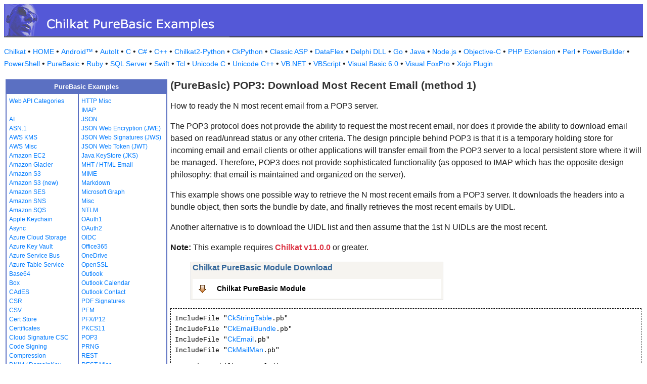

--- FILE ---
content_type: text/html
request_url: https://www.example-code.com/purebasic/pop3_readMostRecent.asp
body_size: 20678
content:

<!DOCTYPE HTML PUBLIC "-//W3C//DTD HTML 3.2//EN">
<HTML>
<head>
<title>PureBasic POP3: Download Most Recent Email (method 1)</title>
<meta http-equiv="Content-Type" content="text/html; charset=utf-8">
<link href="/css/detail.css" rel="stylesheet" type="text/css" />
<link href="/css/download.css" rel="stylesheet" type="text/css" />
<link href="/css/table.css" rel="stylesheet" type="text/css" />
<link href="/css/ex_new.css" rel="stylesheet" type="text/css" />
</head>

<body bgcolor="#FFFFFF">

<table width="100%" cellspacing="0" cellpadding="0" background="images/bg.gif?v=2">
  <tr> 
    <td><a href="default.asp"><img src="images/banner.gif?v=2" width="546" height="66" border="0" alt="Chilkat Examples"></a></td>
  </tr>
</table>

<p class="new-h-nav">
<a href="https://www.chilkatsoft.com">Chilkat</a> &#149; 
<a href="https://www.example-code.com/">HOME</a> &#149; <a href="/android/default.asp">Android&trade;</a>
 &#149; <a href="/autoit/default.asp">AutoIt</a>
 &#149; <a href="/C/default.asp">C</a>
 &#149; <a href="/csharp/default.asp">C#</a>
 &#149; <a href="/cpp/default.asp">C++</a>
 &#149; <a href="/chilkat2-python/default.asp">Chilkat2-Python</a>
 &#149; <a href="/python/default.asp">CkPython</a>
 &#149; <a href="/asp/default.asp">Classic ASP</a>
 &#149; <a href="/dataflex/default.asp">DataFlex</a>
 &#149; <a href="/delphiDll/default.asp">Delphi DLL</a>
 &#149; <a href="/golang/default.asp">Go</a>
 &#149; <a href="/java/default.asp">Java</a>
 &#149; <a href="/nodejs/default.asp">Node.js</a>
 &#149; <a href="/objc/default.asp">Objective-C</a>
 &#149; <a href="/phpExt/default.asp">PHP Extension</a>
 &#149; <a href="/perl/default.asp">Perl</a>
 &#149; <a href="/powerbuilder/default.asp">PowerBuilder</a>
 &#149; <a href="/powershell/default.asp">PowerShell</a>
 &#149; <a href="/purebasic/default.asp">PureBasic</a>
 &#149; <a href="/ruby/default.asp">Ruby</a>
 &#149; <a href="/sql/default.asp">SQL Server</a>
 &#149; <a href="/swift/default.asp">Swift</a>
 &#149; <a href="/tcl/default.asp">Tcl</a>
 &#149; <a href="/unicodeC/default.asp">Unicode C</a>
 &#149; <a href="/unicodeCpp/default.asp">Unicode C++</a>
 &#149; <a href="/vbnet/default.asp">VB.NET</a>
 &#149; <a href="/vbscript/default.asp">VBScript</a>
 &#149; <a href="/vb6/default.asp">Visual Basic 6.0</a>
 &#149; <a href="/foxpro/default.asp">Visual FoxPro</a>
 &#149; <a href="/xojo/default.asp">Xojo Plugin</a>

</p>
 
<table width="100%" cellspacing="0" cellpadding="3">
  <tr> 
    <td width="160" valign="top">      
<table width="320" border="1" cellspacing="0" cellpadding="5" bgcolor="#FFFFFF" bordercolor="#5B70C2" align="left">
  <tr valign="top" bgcolor="#5B70C2"> 
    <td colspan=2> 
      <div align="center"><font size="2" color="#FFFFFF"><b>PureBasic Examples</b></font></div>
          </td>
        </tr>
  <tr valign="top"> 
    <td> 
<a href="webapi_default.asp">Web API Categories</a><br><br>
<a href="ai.asp">AI</a><br>
<a href="asn.asp">ASN.1</a><br>
<a href="aws_kms.asp">AWS KMS</a><br>
<a href="aws_misc.asp">AWS Misc</a><br>
<a href="ec2.asp">Amazon EC2</a><br>
<a href="glacier.asp">Amazon Glacier</a><br>
<a href="s3.asp">Amazon S3</a><br>
<a href="amazonS3.asp">Amazon S3 (new)</a><br>
<a href="ses.asp">Amazon SES</a><br>
<a href="sns.asp">Amazon SNS</a><br>
<a href="sqs.asp">Amazon SQS</a><br>
<a href="keychain.asp">Apple Keychain</a><br>
<a href="async.asp">Async</a><br>
<a href="azureStorage.asp">Azure Cloud Storage</a><br>
<a href="azureKeyVault.asp">Azure Key Vault</a><br>
<a href="azureServiceBus.asp">Azure Service Bus</a><br>
<a href="azureTable.asp">Azure Table Service</a><br>
<a href="base64.asp">Base64</a><br>
<a href="box.asp">Box</a><br>
<a href="cades.asp">CAdES</a><br>
<a href="csr.asp">CSR</a><br>
<a href="csv.asp">CSV</a><br>
<a href="certStore.asp">Cert Store</a><br>
<a href="cert.asp">Certificates</a><br>
<a href="cloud_signature_consortium.asp">Cloud Signature CSC</a><br>
<a href="codeSign.asp">Code Signing</a><br>
<a href="compression.asp">Compression</a><br>
<a href="dkim.asp">DKIM / DomainKey</a><br>
<a href="dns.asp">DNS</a><br>
<a href="dsa.asp">DSA</a><br>
<a href="dh.asp">Diffie-Hellman</a><br>
<a href="sig.asp">Digital Signatures</a><br>
<a href="dropbox.asp">Dropbox</a><br>
<a href="dynamics.asp">Dynamics CRM</a><br>
<a href="ebics.asp">EBICS</a><br>
<a href="ecc.asp">ECC</a><br>
<a href="ed25519.asp">Ed25519</a><br>
<a href="emailObj.asp">Email Object</a><br>
<a href="encryption.asp">Encryption</a><br>
<a href="ftp.asp">FTP</a><br>
<a href="fileAccess.asp">FileAccess</a><br>
<a href="fireBase.asp">Firebase</a><br>
<a href="gmail.asp">GMail REST API</a><br>
<a href="gmail_smtp_imap_pop.asp">GMail SMTP/IMAP/POP</a><br>
<a href="geoLocation.asp">Geolocation</a><br>
<a href="googleapi.asp">Google APIs</a><br>
<a href="googleCalendar.asp">Google Calendar</a><br>
<a href="googleCloudSQL.asp">Google Cloud SQL</a><br>
<a href="gCloudStorage.asp">Google Cloud Storage</a><br>
<a href="googleDrive.asp">Google Drive</a><br>
<a href="googlePhotos.asp">Google Photos</a><br>
<a href="googleSheets.asp">Google Sheets</a><br>
<a href="googleTasks.asp">Google Tasks</a><br>
<a href="gzip.asp">Gzip</a><br>
<a href="convert.asp">HTML-to-XML/Text</a><br>
<a href="http.asp">HTTP</a><br>
</td><td><a href="httpMisc.asp">HTTP Misc</a><br>
<a href="imap.asp">IMAP</a><br>
<a href="json.asp">JSON</a><br>
<a href="jwe.asp">JSON Web Encryption (JWE)</a><br>
<a href="jws.asp">JSON Web Signatures (JWS)</a><br>
<a href="jwt.asp">JSON Web Token (JWT)</a><br>
<a href="jks.asp">Java KeyStore (JKS)</a><br>
<a href="mht.asp">MHT / HTML Email</a><br>
<a href="mime.asp">MIME</a><br>
<a href="markdown.asp">Markdown</a><br>
<a href="microsoftGraph.asp">Microsoft Graph</a><br>
<a href="misc.asp">Misc</a><br>
<a href="ntlm.asp">NTLM</a><br>
<a href="oauth1.asp">OAuth1</a><br>
<a href="oauth2.asp">OAuth2</a><br>
<a href="oidc.asp">OIDC</a><br>
<a href="office365.asp">Office365</a><br>
<a href="onedrive.asp">OneDrive</a><br>
<a href="openssl.asp">OpenSSL</a><br>
<a href="outlook.asp">Outlook</a><br>
<a href="outlookCalendar.asp">Outlook Calendar</a><br>
<a href="outlookContact.asp">Outlook Contact</a><br>
<a href="pdf_signatures.asp">PDF Signatures</a><br>
<a href="pem.asp">PEM</a><br>
<a href="pfx.asp">PFX/P12</a><br>
<a href="pkcs11.asp">PKCS11</a><br>
<a href="pop3.asp">POP3</a><br>
<a href="prng.asp">PRNG</a><br>
<a href="rest.asp">REST</a><br>
<a href="restMisc.asp">REST Misc</a><br>
<a href="rsa.asp">RSA</a><br>
<a href="regex.asp">Regular Expressions</a><br>
<a href="scp.asp">SCP</a><br>
<a href="scard.asp">SCard</a><br>
<a href="sftp.asp">SFTP</a><br>
<a href="smtp.asp">SMTP</a><br>
<a href="ssh.asp">SSH</a><br>
<a href="sshkey.asp">SSH Key</a><br>
<a href="sshTunnel.asp">SSH Tunnel</a><br>
<a href="scminidriver.asp">ScMinidriver</a><br>
<a href="secrets.asp">Secrets</a><br>
<a href="sharepoint.asp">SharePoint</a><br>
<a href="sharepoint_online.asp">SharePoint Online</a><br>
<a href="cloud_signature.asp">Signing in the Cloud</a><br>
<a href="socket.asp">Socket/SSL/TLS</a><br>
<a href="spider.asp">Spider</a><br>
<a href="stream.asp">Stream</a><br>
<a href="tar.asp">Tar Archive</a><br>
<a href="ulid_uuid.asp">ULID/UUID</a><br>
<a href="upload.asp">Upload</a><br>
<a href="websocket.asp">WebSocket</a><br>
<a href="X.asp">X</a><br>
<a href="xades.asp">XAdES</a><br>
<a href="xml.asp">XML</a><br>
<a href="xmldsig.asp">XML Digital Signatures</a><br>
<a href="xmp.asp">XMP</a><br>
<a href="zip.asp">Zip</a><br>
<a href="curl.asp">curl</a><br>
<a href="uncategorized.asp">uncategorized</a><br>

<p></p>
<p>&nbsp;</p>
<p>&nbsp;</p>
<p>&nbsp;</p>
          </td>
        </tr>
      </table>
      
      
 
</td>
    <td valign="top"> 
      <h1><b>(PureBasic) POP3: Download Most Recent Email (method 1)</b></h1>
      
      <p>How to ready the N most recent email from a POP3 server.
<p>
The POP3 protocol does not provide the ability to request the most recent email, nor does it provide the ability to download email based on read/unread status or any other criteria.  The design principle behind POP3 is that it is a temporary holding store for incoming email and email clients or other applications will transfer email from the POP3 server to a local persistent store where it will be managed.  Therefore, POP3 does not provide sophisticated functionality (as opposed to IMAP which has the opposite design philosophy: that email is maintained and organized on the server).
<p>
This example shows one possible way to retrieve the N most recent emails from a POP3 server.  It downloads the headers into a bundle object, then sorts the bundle by date, and finally retrieves the most recent emails by UIDL.
<p>
Another alternative is to download the UIDL list and then assume that the 1st N UIDLs are the most recent.<p><b>Note:</b> This example requires <span style="color: #dc3545; font-weight: bold">Chilkat v11.0.0</span> or greater.</p></p>
		<blockquote><table class="reference" width="500"><tr><td valign="top" colspan="3">
   <h2 id="subhdr">Chilkat PureBasic Module Download</h2>
		<p class="button"><a href="http://www.chilkatsoft.com/purebasic.asp">Chilkat PureBasic Module</a></p>
   </td></tr>
</table>
</blockquote>
      <pre id="exCode">IncludeFile &quot;<a target="_top" href="https://www.chilkatsoft.com/refdoc/pbStringTableRef.html"><a target="_top" href="https://www.chilkatsoft.com/refdoc/pbStringTableRef.html">CkStringTable</a></a>.pb&quot;
IncludeFile &quot;<a target="_top" href="https://www.chilkatsoft.com/refdoc/pbEmailBundleRef.html"><a target="_top" href="https://www.chilkatsoft.com/refdoc/pbEmailBundleRef.html">CkEmailBundle</a></a>.pb&quot;
IncludeFile &quot;<a target="_top" href="https://www.chilkatsoft.com/refdoc/pbEmailRef.html"><a target="_top" href="https://www.chilkatsoft.com/refdoc/pbEmailRef.html">CkEmail</a></a>.pb&quot;
IncludeFile &quot;<a target="_top" href="https://www.chilkatsoft.com/refdoc/pbMailManRef.html"><a target="_top" href="https://www.chilkatsoft.com/refdoc/pbMailManRef.html">CkMailMan</a></a>.pb&quot;

Procedure ChilkatExample()

    success.i = <span id="lit">0</span>

    <span id="cmt">; This example assumes the Chilkat API to have been previously unlocked.</span>
    <span id="cmt">; See <a href="global_unlock.asp">Global Unlock Sample</a> for sample code.</span>

    <span id="cmt">; The mailman object is used for receiving (POP3) </span>
    <span id="cmt">; and sending (SMTP) email.</span>
    mailman.i = <a target="_top" href="https://www.chilkatsoft.com/refdoc/pbMailManRef.html"><a target="_top" href="https://www.chilkatsoft.com/refdoc/pbMailManRef.html">CkMailMan</a></a>::<span id="dtyp">ckCreate</span>()
    If mailman.i = 0
        Debug &quot;Failed to create object.&quot;
        ProcedureReturn
    EndIf

    <span id="cmt">; Set the POP3 server's hostname</span>
    <a target="_top" href="https://www.chilkatsoft.com/refdoc/pbMailManRef.html"><a target="_top" href="https://www.chilkatsoft.com/refdoc/pbMailManRef.html">CkMailMan</a></a>::<span id="dtyp">setCkMailHost</span>(mailman, <span id="lit">&quot;pop.someMailServer.com&quot;</span>)

    <span id="cmt">; Set the POP3 login/password.</span>
    <a target="_top" href="https://www.chilkatsoft.com/refdoc/pbMailManRef.html"><a target="_top" href="https://www.chilkatsoft.com/refdoc/pbMailManRef.html">CkMailMan</a></a>::<span id="dtyp">setCkPopUsername</span>(mailman, <span id="lit">&quot;myLogin&quot;</span>)
    <a target="_top" href="https://www.chilkatsoft.com/refdoc/pbMailManRef.html"><a target="_top" href="https://www.chilkatsoft.com/refdoc/pbMailManRef.html">CkMailMan</a></a>::<span id="dtyp">setCkPopPassword</span>(mailman, <span id="lit">&quot;myPassword&quot;</span>)

    <span id="cmt">; Read mail headers and one line of the body.</span>
    bundle.i = <a target="_top" href="https://www.chilkatsoft.com/refdoc/pbEmailBundleRef.html"><a target="_top" href="https://www.chilkatsoft.com/refdoc/pbEmailBundleRef.html">CkEmailBundle</a></a>::<span id="dtyp">ckCreate</span>()
    If bundle.i = 0
        Debug &quot;Failed to create object.&quot;
        ProcedureReturn
    EndIf

    keepOnServer.i = <span id="lit">1</span>
    headersOnly.i = <span id="lit">1</span>
    numBodyLines.i = <span id="lit">1</span>
    success = <a target="_top" href="https://www.chilkatsoft.com/refdoc/pbMailManRef.html"><a target="_top" href="https://www.chilkatsoft.com/refdoc/pbMailManRef.html">CkMailMan</a></a>::<span id="dtyp">ckFetchAll</span>(mailman,keepOnServer,headersOnly,numBodyLines,bundle)
    <span id="keyw">If</span> success = <span id="lit">0</span>
        Debug <a target="_top" href="https://www.chilkatsoft.com/refdoc/pbMailManRef.html"><a target="_top" href="https://www.chilkatsoft.com/refdoc/pbMailManRef.html">CkMailMan</a></a>::<span id="dtyp">ckLastErrorText</span>(mailman)
        <a target="_top" href="https://www.chilkatsoft.com/refdoc/pbMailManRef.html"><a target="_top" href="https://www.chilkatsoft.com/refdoc/pbMailManRef.html">CkMailMan</a></a>::<span id="dtyp">ckDispose</span>(mailman)
        <a target="_top" href="https://www.chilkatsoft.com/refdoc/pbEmailBundleRef.html"><a target="_top" href="https://www.chilkatsoft.com/refdoc/pbEmailBundleRef.html">CkEmailBundle</a></a>::<span id="dtyp">ckDispose</span>(bundle)
        <span id="keyw">ProcedureReturn</span>
    <span id="keyw">EndIf</span>

    <span id="cmt">; Sort the bundle by date</span>
    ascending.i = <span id="lit">0</span>
    <a target="_top" href="https://www.chilkatsoft.com/refdoc/pbEmailBundleRef.html"><a target="_top" href="https://www.chilkatsoft.com/refdoc/pbEmailBundleRef.html">CkEmailBundle</a></a>::<span id="dtyp">ckSortByDate</span>(bundle,ascending)

    <span id="cmt">; Get the 10 most recent UIDLs</span>
    stUidls.i = <a target="_top" href="https://www.chilkatsoft.com/refdoc/pbStringTableRef.html"><a target="_top" href="https://www.chilkatsoft.com/refdoc/pbStringTableRef.html">CkStringTable</a></a>::<span id="dtyp">ckCreate</span>()
    If stUidls.i = 0
        Debug &quot;Failed to create object.&quot;
        ProcedureReturn
    EndIf

    n.i = <a target="_top" href="https://www.chilkatsoft.com/refdoc/pbEmailBundleRef.html"><a target="_top" href="https://www.chilkatsoft.com/refdoc/pbEmailBundleRef.html">CkEmailBundle</a></a>::<span id="dtyp">ckMessageCount</span>(bundle)
    <span id="keyw">If</span> n &gt; <span id="lit">10</span>
        n = <span id="lit">10</span>
    <span id="keyw">EndIf</span>

    email.i = <a target="_top" href="https://www.chilkatsoft.com/refdoc/pbEmailRef.html"><a target="_top" href="https://www.chilkatsoft.com/refdoc/pbEmailRef.html">CkEmail</a></a>::<span id="dtyp">ckCreate</span>()
    If email.i = 0
        Debug &quot;Failed to create object.&quot;
        ProcedureReturn
    EndIf

    i.i = <span id="lit">0</span>
    <span id="keyw">While</span> i &lt; n
        <a target="_top" href="https://www.chilkatsoft.com/refdoc/pbEmailBundleRef.html"><a target="_top" href="https://www.chilkatsoft.com/refdoc/pbEmailBundleRef.html">CkEmailBundle</a></a>::<span id="dtyp">ckEmailAt</span>(bundle,i,email)
        success = <a target="_top" href="https://www.chilkatsoft.com/refdoc/pbStringTableRef.html"><a target="_top" href="https://www.chilkatsoft.com/refdoc/pbStringTableRef.html">CkStringTable</a></a>::<span id="dtyp">ckAppend</span>(stUidls,<a target="_top" href="https://www.chilkatsoft.com/refdoc/pbEmailRef.html"><a target="_top" href="https://www.chilkatsoft.com/refdoc/pbEmailRef.html">CkEmail</a></a>::<span id="dtyp">ckUidl</span>(email))
        i = i + <span id="lit">1</span>
    <span id="keyw">Wend</span>

    <span id="cmt">; Download in full the 10 most recent emails:</span>
    bundle2.i = <a target="_top" href="https://www.chilkatsoft.com/refdoc/pbEmailBundleRef.html"><a target="_top" href="https://www.chilkatsoft.com/refdoc/pbEmailBundleRef.html">CkEmailBundle</a></a>::<span id="dtyp">ckCreate</span>()
    If bundle2.i = 0
        Debug &quot;Failed to create object.&quot;
        ProcedureReturn
    EndIf

    headersOnly = <span id="lit">0</span>
    <span id="cmt">; numBodyLines is ignored if we're fetching the full emails.</span>
    success = <a target="_top" href="https://www.chilkatsoft.com/refdoc/pbMailManRef.html"><a target="_top" href="https://www.chilkatsoft.com/refdoc/pbMailManRef.html">CkMailMan</a></a>::<span id="dtyp">ckFetchUidlSet</span>(mailman,stUidls,headersOnly,numBodyLines,bundle2)
    <span id="keyw">If</span> success = <span id="lit">0</span>
        Debug <a target="_top" href="https://www.chilkatsoft.com/refdoc/pbMailManRef.html"><a target="_top" href="https://www.chilkatsoft.com/refdoc/pbMailManRef.html">CkMailMan</a></a>::<span id="dtyp">ckLastErrorText</span>(mailman)
        <a target="_top" href="https://www.chilkatsoft.com/refdoc/pbMailManRef.html"><a target="_top" href="https://www.chilkatsoft.com/refdoc/pbMailManRef.html">CkMailMan</a></a>::<span id="dtyp">ckDispose</span>(mailman)
        <a target="_top" href="https://www.chilkatsoft.com/refdoc/pbEmailBundleRef.html"><a target="_top" href="https://www.chilkatsoft.com/refdoc/pbEmailBundleRef.html">CkEmailBundle</a></a>::<span id="dtyp">ckDispose</span>(bundle)
        <a target="_top" href="https://www.chilkatsoft.com/refdoc/pbStringTableRef.html"><a target="_top" href="https://www.chilkatsoft.com/refdoc/pbStringTableRef.html">CkStringTable</a></a>::<span id="dtyp">ckDispose</span>(stUidls)
        <a target="_top" href="https://www.chilkatsoft.com/refdoc/pbEmailRef.html"><a target="_top" href="https://www.chilkatsoft.com/refdoc/pbEmailRef.html">CkEmail</a></a>::<span id="dtyp">ckDispose</span>(email)
        <a target="_top" href="https://www.chilkatsoft.com/refdoc/pbEmailBundleRef.html"><a target="_top" href="https://www.chilkatsoft.com/refdoc/pbEmailBundleRef.html">CkEmailBundle</a></a>::<span id="dtyp">ckDispose</span>(bundle2)
        <span id="keyw">ProcedureReturn</span>
    <span id="keyw">EndIf</span>

    i = <span id="lit">0</span>
    <span id="keyw">While</span> i &lt; <a target="_top" href="https://www.chilkatsoft.com/refdoc/pbEmailBundleRef.html"><a target="_top" href="https://www.chilkatsoft.com/refdoc/pbEmailBundleRef.html">CkEmailBundle</a></a>::<span id="dtyp">ckMessageCount</span>(bundle2)
        <a target="_top" href="https://www.chilkatsoft.com/refdoc/pbEmailBundleRef.html"><a target="_top" href="https://www.chilkatsoft.com/refdoc/pbEmailBundleRef.html">CkEmailBundle</a></a>::<span id="dtyp">ckEmailAt</span>(bundle2,i,email)

        Debug <a target="_top" href="https://www.chilkatsoft.com/refdoc/pbEmailRef.html"><a target="_top" href="https://www.chilkatsoft.com/refdoc/pbEmailRef.html">CkEmail</a></a>::<span id="dtyp">ckFrom</span>(email)
        Debug <a target="_top" href="https://www.chilkatsoft.com/refdoc/pbEmailRef.html"><a target="_top" href="https://www.chilkatsoft.com/refdoc/pbEmailRef.html">CkEmail</a></a>::<span id="dtyp">ckSubject</span>(email)
        Debug <span id="lit">&quot;----&quot;</span>

        i = i + <span id="lit">1</span>
    <span id="keyw">Wend</span>


    <a target="_top" href="https://www.chilkatsoft.com/refdoc/pbMailManRef.html"><a target="_top" href="https://www.chilkatsoft.com/refdoc/pbMailManRef.html">CkMailMan</a></a>::<span id="dtyp">ckDispose</span>(mailman)
    <a target="_top" href="https://www.chilkatsoft.com/refdoc/pbEmailBundleRef.html"><a target="_top" href="https://www.chilkatsoft.com/refdoc/pbEmailBundleRef.html">CkEmailBundle</a></a>::<span id="dtyp">ckDispose</span>(bundle)
    <a target="_top" href="https://www.chilkatsoft.com/refdoc/pbStringTableRef.html"><a target="_top" href="https://www.chilkatsoft.com/refdoc/pbStringTableRef.html">CkStringTable</a></a>::<span id="dtyp">ckDispose</span>(stUidls)
    <a target="_top" href="https://www.chilkatsoft.com/refdoc/pbEmailRef.html"><a target="_top" href="https://www.chilkatsoft.com/refdoc/pbEmailRef.html">CkEmail</a></a>::<span id="dtyp">ckDispose</span>(email)
    <a target="_top" href="https://www.chilkatsoft.com/refdoc/pbEmailBundleRef.html"><a target="_top" href="https://www.chilkatsoft.com/refdoc/pbEmailBundleRef.html">CkEmailBundle</a></a>::<span id="dtyp">ckDispose</span>(bundle2)


    ProcedureReturn
EndProcedure

</pre>
    </td>
  </tr>
</table>

<table width="100%" border="0" cellspacing="0" cellpadding="3" bgcolor="#5B70C2">
  <tr>
    <td>&nbsp; </td>
  </tr>
</table>

<p align="center"><font size="1" color="#999999">&copy; 
  2000-2025 Chilkat Software, Inc. All Rights Reserved.</font></p>
 
</body>
</html>
